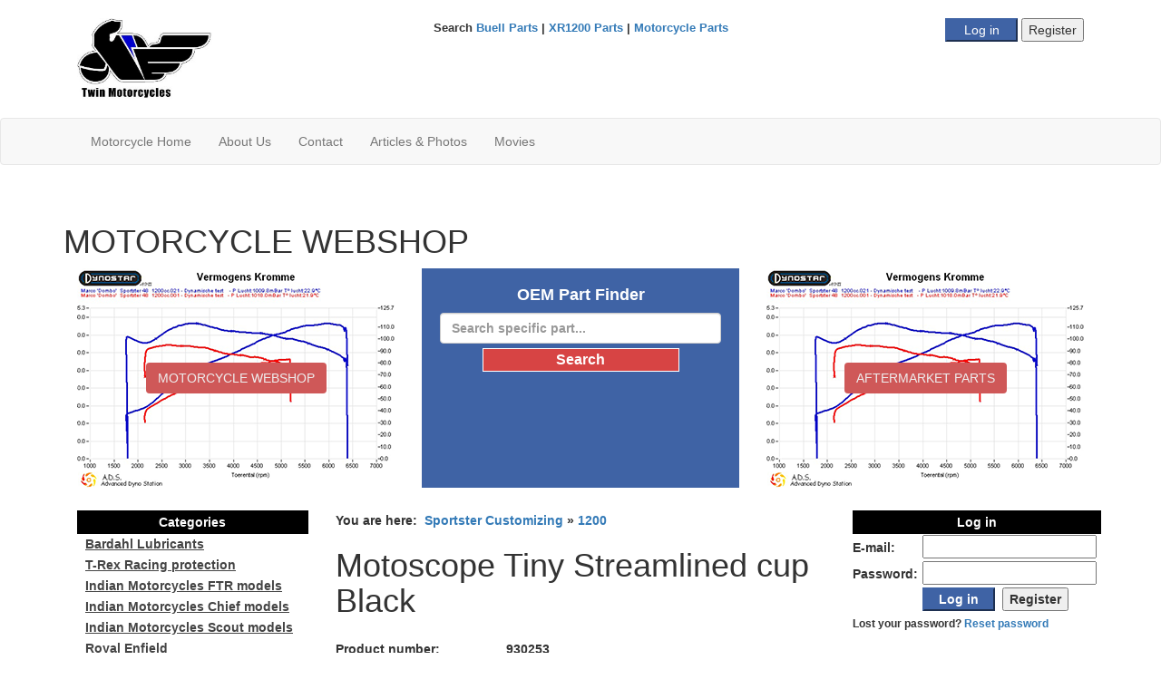

--- FILE ---
content_type: text/html
request_url: https://www.twinmotorcycles.nl/webshop/artikel.asp?mc=3&cid=9818&aid=6089&title=Motoscope-Tiny-Streamlined-cup-Black
body_size: 29258
content:
<!DOCTYPE html><html><head>
<meta charset="utf-8"><meta http-equiv="X-UA-Compatible" content="IE=edge"><meta name="viewport" content="width=device-width, initial-scale=1 user-scalable=no">
<meta name="verify-v1" content="rn8BNvh6+Yy5HgadxR45uPL0WS1Ugffb670Y4tzrbMM=" /><title>TWIN Motorcycles - Buell parts</title>
<link href="assets/css/style.css" rel="stylesheet"><link href="assets/css/gs.css" rel="stylesheet"><link rel="icon" href="favicon.ico" type="image/x-icon" /><link rel="shortcut icon" href="favicon.ico" type="image/x-icon" /><script language="javascript" type="text/javascript" src="/includes/incJavaScript.asp"></script><script type="text/javascript" src="//s7.addthis.com/js/300/addthis_widget.js#pubid=ra-554ddd7d15ec2243" async="async"></script><script type="text/javascript" language="javascript" >	function  startzoeken()	{		if(document.frmZoeken.txtZoeken.value.length > 0)		{			document.frmZoeken.submit();		}else if(document.frmZoeken1.txtZoeken1.value.length > 0){			document.frmZoeken1.submit();		}	}</script><link rel="stylesheet" href="https://maxcdn.bootstrapcdn.com/bootstrap/3.3.7/css/bootstrap.min.css"><script src="https://ajax.googleapis.com/ajax/libs/jquery/3.2.1/jquery.min.js"></script><script src="https://maxcdn.bootstrapcdn.com/bootstrap/3.3.7/js/bootstrap.min.js"></script>
	
<SCRIPT LANGUAGE=javascript>
<!--
function addToCart(CachingID, CatID, Zoeken, ArtikelID, Page)
{
		
		alert('Please login first or register an account.');
		
}
	function Zoek() {
		if (Trim(document.frmZoeken.txtZoeken.value) == "")
			alert("Supply at least one keyword.")
		else {
			document.frmZoeken.formaktie.value = "zoeken";
			document.frmZoeken.submit()
		}
	}
	function SwitchArtikel(GUID, ArtikelID, CatID)
	{
		location.href="artikel.asp?mc=3&guid=" + GUID + "&aid=" + ArtikelID + "&cid=" + CatID;
	}
//-->
</SCRIPT>
<style>
.kit th {
	font-weight: bold;
	padding: 5px;
}
.kit td {
	font-weight: normal;
	padding: 5px;
}
<script type="text/javascript">
  (function(i,s,o,g,r,a,m){i['GoogleAnalyticsObject']=r;i[r]=i[r]||function(){
  (i[r].q=i[r].q||[]).push(arguments)},i[r].l=1*new Date();a=s.createElement(o),
  m=s.getElementsByTagName(o)[0];a.async=1;a.src=g;m.parentNode.insertBefore(a,m)
  })(window,document,'script','//www.google-analytics.com/analytics.js','ga');
  ga('create', 'UA-1437638-4', 'twinmotorcycles.nl');
  ga('send', 'pageview');
</script>
</head>
<body>
<!-- Google Tag Manager -->
<noscript><iframe src="//www.googletagmanager.com/ns.html?id=GTM-KZ3NGJ" height="0" width="0" style="display:none;visibility:hidden"></iframe></noscript>
<script>(function(w,d,s,l,i){w[l]=w[l]||[];w[l].push({'gtm.start': new Date().getTime(),event:'gtm.js'});var f=d.getElementsByTagName(s)[0], j=d.createElement(s),dl=l!='dataLayer'?'&l='+l:'';j.async=true;j.src= '//www.googletagmanager.com/gtm.js?id='+i+dl;f.parentNode.insertBefore(j,f); })(window,document,'script','dataLayer','GTM-KZ3NGJ');</script>
<!-- End Google Tag Manager -->
<style>
input.btnRegister {
	width:80px;
	border-color:#be3636;
	background-color:#be3636;
	color:#fff;
}					
input.btnLogInOut {
	width:80px;
	border-color:#3f63a5;
	background-color:#3f63a5;
	color:#fff;
}	
input.btnCart {
	width:80px;
	border-color:#008000;
	background-color:#008000;
	color:#fff;
}				
</style>


		<div id="mobile-menu-container" class="mobile-menu-container hidden-sm hidden-md hidden-lg">
			<div class="mobile-menu-inner">
				<ul class="nav navbar-nav">
				
					<li ><a href="/webshop/index.asp?mc=3">
					Motorcycle
					Home</a></li>
				
					<li ><a href="/webshop/searchparts.asp?#oem">Buell OEM part finder</a></li>
					<li ><a href="/over_ons.asp">About Us</a></li>
					<li ><a href="/contact_form.asp">Contact</a></li>
					<li ><a href="/artikelen.asp">Articles & Photos</a></li>
					<li ><a href="/movies.asp">Movies</a></li>
				</ul>
			</div>
		</div>
		<div id="mobile-menu-outer" class="mobile-menu-outer hidden-md hidden-lg"></div>
		<header class="header-mobile hidden-sm hidden-md hidden-lg">
			<div class="container wrapper">
				<!--<div class="menu-toggle-arrow" title="Show menu" id="toggle-mobile-menu"><i class="fa fa-bars"></i></div>-->
				<div class="brand"><a title="Twin Motorcycles" href="/webshop/"><img src="/webshop/assets/images/logo-mobile.png"></a></div>
				<div class="menu-buttons">
				<br/>

	<input class="btnRegister" title="Register" type="button" name="btnRegister" id="btnRegister" value="Register" onclick="javascript:window.location.href='/webshop/mijngegevens.asp'">
	<input class="btnLogInOut" title="Log in" type="button" name="btnLogInOut" id="btnLogInOut" value="Log in" onclick="javascript:window.location.href='/webshop/logon.asp'">
					
					<!--<div id="mobilecart" style="float:right;width:50px;height:50px;background-color:#529418;"><a href="/webshop/cart.asp"><img style="margin-left:9px;margin-top:12px;" src="/webshop/assets/images/cart.png"></a></div>-->

					<!--<a class="btn-menu accountlogin" href="/webshop/myOrders.asp"><i class="fa fa-lock"></i></a>-->
					<!--<a class="btn-menu register" href="/webshop/mijngegevens.asp"><i class="fa fa-pencil"></i></a>-->

				</div>
			</div>
		</header>
		<header class="site-header">
			<div class="container">
				<div class="col-sm-4 text-left hidden-xs">
					<div class="logo">
						<a title="Twin Motorcycles" href="/webshop/"><img src="/webshop/assets/images/logo.jpg" /></a>
					</div>
				</div>
				<div class="col-sm-4 col-sm-push-4 text-right">
					<div class="login-buttons hidden-xs">
<div id="google_translate_element"></div><script type="text/javascript">function googleTranslateElementInit() {new google.translate.TranslateElement({pageLanguage: 'en'}, 'google_translate_element');}</script><script src="//translate.google.com/translate_a/element.js?cb=googleTranslateElementInit"></script>
					</div>
					<div class="login-buttons hidden-xs">

		<input class="btnLogInOut" title="Log in" type="button" name="btnLogInOut" id="btnLogInOut" value="Log in" onclick="javascript:window.location.href='/webshop/logon.asp'">
	
	<input class="btnRegister" title="Register" type="button" name="btnRegister" id="btnRegister" value="Register" onclick="javascript:window.location.href='/webshop/mijngegevens.asp'">
	
					</div>
				</div>
				<div class="col-sm-4 col-sm-pull-4 text-center">			
<font size=2.5em><b>Search <a href="/webshop/index.asp?mc=1">Buell Parts</a> | <a href="/webshop/index.asp?mc=2">XR1200 Parts</a> | <a href="/webshop/index.asp?mc=3">Motorcycle Parts</a></b></font>
				</div>
			</div>
		</header>
		<nav class="navbar navbar-default hidden-xs">
			<div class="container">
				<div class="navbar-header">
					<button type="button" class="navbar-toggle collapsed" data-toggle="collapse" data-target="#bs-example-navbar-collapse-1">
						<span class="sr-only">Toggle navigation</span>
						<span class="icon-bar"></span>
						<span class="icon-bar"></span>
						<span class="icon-bar"></span>
					</button>
					<div class="navbar-brand hidden-sm hidden-md hidden-lg">Twin Motorcycles</div>
				</div>
				<div class="collapse navbar-collapse" id="bs-example-navbar-collapse-1">
					<ul class="nav navbar-nav">
					
						<li ><a href="/webshop/index.asp?mc=3">
					Motorcycle
						Home</a></li>
					
						<li ><a href="/over_ons.asp">About Us</a></li>
						<li ><a href="/contact_form.asp">Contact</a></li>
						<li ><a href="/artikelen.asp">Articles & Photos</a></li>
						<li ><a href="/movies.asp">Movies</a></li>
				</ul>
					</ul>
					<ul class="nav navbar-nav navbar-right">
						
					</ul>
				</div>
			</div>
		</nav>
	<main class="site-content">

 
		<div class="featured-blocks container">
			<h1>MOTORCYCLE WEBSHOP</h1>

			<div class="col-sm-4 hidden-xs">
				<div class="contents" style="background-image:url('assets/images/featured3.png');">
					<div class="featured-text" style="color:black;">
					<a class="btn btn-transparent2">MOTORCYCLE WEBSHOP</a>
					</div>
				</div>				
			</div>

			<div class="col-sm-4">
<style type="text/css">
			#mobilecategories { 
				display:none; 
			}
			#mobilecategories select {
				font-size:1.6em;
				width: 350px;
			}
			@media screen and (max-width: 500px) {
			#mobilecategories { 
			display:block; }
			}
			</style>
			<script>
			function gotoCategory(id)
			{
				if (id > 0)
					window.location.href='products.asp?mc=3&cid='+id;
			}
			</script>
			<div id="mobilecategories">
			
			<select id="cboCategory" name="cboCategory" onchange="gotoCategory(this.options[this.selectedIndex].value)">
				<option value="0">- Aftermarket Parts Categories -</option>
			<option value='10632'>Bardahl Lubricants</option><option value='10668'>T-Rex Racing protection</option><option value='10686'>Indian Motorcycles FTR models</option><option value='10698'>Indian Motorcycles Chief models</option><option value='10687'>Indian Motorcycles Scout models</option><option value='10688'>Royal Enfield</option><option value='10707'>Vespa GTS</option>			
			</select>
			
			</div>			
				<div class="contents" id="oem">
							
				
					<h4>OEM Part Finder</h4>
<form method="post" name="frmZoeken" action="searchparts.asp?mc=3"><b><input type="text" class="form-control" maxlength="50" name="txtZoeken" value="" style="width: 100%;" placeholder="Search specific part..." /><input style="width: 70%;" onmouseout="this.className='Button'" onmouseover="this.className='ButtonOnMouseOver'" class="Button" title="Search..." type="button" value="Search" name="btnZoeken" id="btnZoeken" onclick="javascript:startzoeken()"><input type="hidden" id="formaktie" name="formaktie" value="" /><input type="hidden" id="formaktievalue" name="formaktievalue" value="" /></form>
				</div>
			</div>
			
			<div class="col-sm-4 hidden-xs">
				<div class="contents"  style="background-image:url('assets/images/featured3.png');">
					<div class="featured-text" style="color:black;">				
						
							<a class="btn btn-transparent2">Aftermarket Parts</a>
						
					</div>
				</div>
			</div>
			
		</div>
	
		<div class="main-content container">
			<div class="col-sm-6 col-sm-push-3">
		<table width="100%" cellpadding="0" cellspacing="0"><tr><td>You are here:&nbsp; <a href="products.asp?mc=3&cid=9784&a=&s=">Sportster Customizing</a> &raquo; <a href="products.asp?mc=3&cid=9818&a=&s=">1200</a><h1>Motoscope Tiny Streamlined cup Black</h1></td><td align="right"></td></tr></table><table width="100%" cellpadding="0" cellspacing="0" border=0><tr><td valign="top"><table width="100%" cellpadding="2" cellspacing="0"><tr><td nowrap="nowrap"><b>Product number:</b></td><td>930253</td><td>&nbsp;&nbsp;</td><td align="right" rowspan="3"><br/><br/><input style='height:50px;width:150px' onmouseout='this.className="FontButton"' onmouseover='this.className="FontButtonOnMouseOver"' class='FontButton' title="
     Add to cart     
" type="button" name="btnInWinkelwagen" value="Add to cart" onclick="javascript:addToCart('6C817FB0-DFFB-4ACB-992E-2BE6BE05E81C', '9818', '', '6089', '');" /></td></tr><tr><td nowrap="nowrap"><b>Price excl. VAT:</b></td><td>&euro; 94,25</td><td></td></tr><tr><td colspan="3"></td></tr><tr><td colspan="4" style="height:1px;background-image:url(/images/line_dotted.gif);"></td></tr><tr><td colspan="4"><TABLE BORDER=0 CELLPADDING=0 CELLSPACING=0 width="100%"><td align="left"><a title="Click to see the image full size..."  class="fancybox" href="/images/artikelen/8DA7CF0F-7DD8-448E-A4D6-2EDA8DDF56BF.jpg"><img border="0" width="150" src="/images/artikelen/8DA7CF0F-7DD8-448E-A4D6-2EDA8DDF56BF.jpg"></a></td><td align="center"><a title="Click to see the image full size..."  class="fancybox" href="/images/artikelen/CA931434-AB76-4956-B0FA-C8DF6F03C1E1.jpg"><img border="0" width="150" src="/images/artikelen/CA931434-AB76-4956-B0FA-C8DF6F03C1E1.jpg"></a></td><td align="right"><a title="Click to see the image full size..."  class="fancybox" href="/images/artikelen/85121FBB-4AE1-4A51-A9A7-26DB854E8515.jpg"><img border="0" width="150" src="/images/artikelen/85121FBB-4AE1-4A51-A9A7-26DB854E8515.jpg"></a></td></tr></table></td></tr><tr><td colspan="4" style="height:1px;background-image:url(/images/line_dotted.gif);"></td></tr><tr><td colspan="4" class="tab"><b><u>Product description</u></b></td></tr><tr><td colspan="4"><p>Motoscope Tiny&nbsp; Streamlined cup Black </p>
<p>The mst Streamline Cup is used for mounting all tiny series analogue speedometers on the handle bar.<br />
The  intended use of these stylish brackets is the mounting of all 49 mm   instruments of the tiny series to handle bars with a diameter off 1  inch<br />
The cups are completely turned and machined from solid  aluminium. The  mounting clamp is precisely laser-cut from aluminium and  shaped and is  used for an easy but secure mounting on the handle bar.  All mounting  screws are stainless steel.<br />
<br />
Diameter 56 mm, Length 60 mm</p>
<p>&nbsp;</p>
<p>look here for Speedometers</p>
<p><a href="https://www.twinmotorcycles.nl/webshop/artikel.asp?guid=YXHFSC&amp;aid=6081&amp;cid=0&amp;s=&amp;aname=Motoscope_Tiny_Speedometer_chrome_bezel">Motoscope Tiny Speedometer polished bezel</a></p>
<p><a href="https://www.twinmotorcycles.nl/webshop/artikel.asp?guid=YXHFSC&amp;aid=6082&amp;cid=0&amp;s=&amp;aname=Motoscope_Tiny_Speedometer_Black_bezel">Motoscope Tiny Speedometer Black bezel</a></p>
<p><a href="https://www.twinmotorcycles.nl/webshop/artikel.asp?guid=YXHFSC&amp;aid=6083&amp;cid=0&amp;s=&amp;aname=Motoscope_Tiny_Speedster_Speedo_Polished_bezel">Motoscope Tiny Speedster Speedometer Polished bezel</a></p>
<p><a href="https://www.twinmotorcycles.nl/webshop/artikel.asp?guid=YXHFSC&amp;aid=6084&amp;cid=0&amp;s=&amp;aname=Motoscope_Tiny_Speedster_Speedo_Black_Bezel">Motoscope Tiny Speedster Speedometer Black Bezel</a></p></td></tr></table><TABLE BORDER=0 CELLPADDING=0 CELLSPACING=0 width="100%"><tr><td colspan="2" class="tab"><b>Related products</b></td></tr><tr style="height:2px;"><td colspan="2"></td></tr><tr><td colspan="2" style="height:1px;background-image:url(/images/line_dotted.gif);"></td></tr></table><TABLE BORDER=0 CELLPADDING=0 CELLSPACING=0 width="100%"><tr><td valign="top" nowrap>&raquo;&nbsp;</td><td><a href="artikel.asp?mc=3&aid=11923&cid=9818&s=" class="winkelwagen">Buell, End plate axle adjuster , S1</a></td></tr><tr><td valign="top" nowrap>&raquo;&nbsp;</td><td><a href="artikel.asp?mc=3&aid=11927&cid=9818&s=" class="winkelwagen">Buell, Rider comfort kit XB12X/XT with out cat.</a></td></tr><tr><td valign="top" nowrap>&raquo;&nbsp;</td><td><a href="artikel.asp?mc=3&aid=11928&cid=9818&s=" class="winkelwagen">Buell XB, 1125, 1190 Front brake mounting kit</a></td></tr><tr><td valign="top" nowrap>&raquo;&nbsp;</td><td><a href="artikel.asp?mc=3&aid=11937&cid=9818&s=" class="winkelwagen">Buell 1125 R/CR gear shift pedal 08-10</a></td></tr><tr><td valign="top" nowrap>&raquo;&nbsp;</td><td><a href="artikel.asp?mc=3&aid=11944&cid=9818&s=" class="winkelwagen">BRAKE LINE, rear</a></td></tr><tr><td valign="top" nowrap>&raquo;&nbsp;</td><td><a href="artikel.asp?mc=3&aid=11946&cid=9818&s=" class="winkelwagen">VENT TUBE</a></td></tr><tr><td valign="top" nowrap>&raquo;&nbsp;</td><td><a href="artikel.asp?mc=3&aid=11948&cid=9818&s=" class="winkelwagen">PAD, battery</a></td></tr><tr><td valign="top" nowrap>&raquo;&nbsp;</td><td><a href="artikel.asp?mc=3&aid=11949&cid=9818&s=" class="winkelwagen">COVER, battery-top (black)</a></td></tr></table></td></tr></table>
				</div>
<div class="col-sm-3 col-sm-pull-6 hidden-xs sidebar sidebar-left">
	<div class="sidebar-widget">		
		<table width="100%" cellpadding="0" cellspacing="0"><tr><td class="corner_topleft"></td><td class="tableheader">Categories</td><td class="corner_topright"></td></tr><tr><td class="borderleft">&nbsp;</td><td class="categorie_linkaligment"><a class="kader" href="../webshop/products.asp?cid=10632&amp;mc=3">Bardahl Lubricants</a></td><td class="borderright">&nbsp;</td></tr><tr><td class="borderleft">&nbsp;</td><td class="categorie_linkaligment"><a class="kader" href="../webshop/products.asp?cid=10668&amp;mc=3">T-Rex Racing protection</a></td><td class="borderright">&nbsp;</td></tr><tr><td class="borderleft">&nbsp;</td><td class="categorie_linkaligment"><a class="kader" href="../webshop/products.asp?cid=10686&amp;mc=3">Indian Motorcycles FTR models</a></td><td class="borderright">&nbsp;</td></tr><tr><td class="borderleft">&nbsp;</td><td class="categorie_linkaligment"><a class="kader" href="../webshop/products.asp?cid=10698&amp;mc=3">Indian Motorcycles Chief models</a></td><td class="borderright">&nbsp;</td></tr><tr><td class="borderleft">&nbsp;</td><td class="categorie_linkaligment"><a class="kader" href="../webshop/products.asp?cid=10687&amp;mc=3">Indian Motorcycles Scout models</a></td><td class="borderright">&nbsp;</td></tr><tr><td class="borderleft">&nbsp;</td><td class="categorie_linkaligment"><a class="kader" href="../webshop/products.asp?cid=10688&amp;mc=3">Royal Enfield</a></td><td class="borderright">&nbsp;</td></tr><tr><td class="borderleft">&nbsp;</td><td class="categorie_linkaligment"><a class="kader" href="../webshop/products.asp?cid=10707&amp;mc=3">Vespa GTS</a></td><td class="borderright">&nbsp;</td></tr></table>
	</div>
</div><div class="col-sm-3 sidebar sidebar-right">


		<div class="sidebar-widget"><form method="post" name="frmInloggen"><table width="100%" cellpadding="0" cellspacing="0"><tr><td class="tableheader" colspan="3">Log in</td></tr><tr><td align="left" valign="top" style="padding-top: 5px;">E-mail:</td><td colspan="2" align="left"><input type="text" maxlength="50" name="txtEmail" value="" />&nbsp;</td></tr><tr><td align="left" valign="top" style="padding-top: 5px;">Password:</td><td colspan="2" align="left"><input type="password" maxlength="20" name="txtPassword" value="" />&nbsp;</td></tr><tr><td></td><td align="left"><input class="btnLogInOut" title="Log in" type="button" name="btnLogInOut" id="btnLogInOut" value="Log in" onclick="javascript:Inloggen();">&nbsp;&nbsp;<input class="btnRegister" title="Register" type="button" name="btnRegister" id="btnRegister" value="Register" onclick="javascript:window.location.href='/webshop/mijngegevens.asp'"></td></tr><tr><td colspan="3" class="borderright"><small>Lost your password? <a href="reset_pass.asp">Reset password</a></small></td></tr></table><input type="hidden" id="formaktie" name="formaktie" value="inloggen" /><input type="hidden" id="formaktievalue" name="formaktievalue" value="" /></form></div>
		
		<div class="sidebar-widget"><script type="text/javascript">
	function plus(lngArtikelID) {
		var qty = parseInt(document.getElementById("txtAantal" + lngArtikelID).value) + 1;		
		document.getElementById("txtAantal" + lngArtikelID).value = qty;
		document.frmBasketWW.formaktie.value = "wijzigartikel";
		document.frmBasketWW.formaktievalue.value = lngArtikelID;
		document.frmBasketWW.submit();	
	}	
	function removeA(lngArtikelID) {
		var qty = parseInt(document.getElementById("txtAantal" + lngArtikelID).value) - 1;
		if (qty < 1) {
			if (confirm("Are you sure you want to remove this product from your shopping cart?"))	{
				document.frmBasketWW.formaktie.value = "verwijderartikel";
				document.getElementById("txtAantal" + lngArtikelID).value = 0;
				document.frmBasketWW.formaktievalue.value = lngArtikelID;
				document.frmBasketWW.submit();				
			}
		} else {
			document.frmBasketWW.formaktie.value = "wijzigartikel";
			document.getElementById("txtAantal" + lngArtikelID).value = qty;
			document.frmBasketWW.formaktievalue.value = lngArtikelID;
			document.frmBasketWW.submit();				
		}	
	}
</script>
</div>
		<div class="sidebar-widget"><table width="100%" cellpadding="0" cellspacing="0"><tr><td class="corner_topleft"></td><td class="tableheader">Latest Products</td><td class="corner_topright"></td></tr><tr><td class="borderleft">&nbsp;</td><td align="left"><table width="100%"><tr><td><a href="artikel.asp?mc=3&aid=66365&cid=10707&s=" class="winkelwagen">Accossato PRS 16 x17-18-19  Master brake cylinder</a><br />&euro; 280,00</td></tr><tr><td style="height:1px;background-image:url(/images/line_dotted.gif);"></td></tr><tr><td><a href="artikel.asp?mc=3&aid=66364&cid=10708&s=" class="winkelwagen">Accossato PRS 19x17-18-19  Master brake cylinder</a><br />&euro; 280,00</td></tr><tr><td style="height:1px;background-image:url(/images/line_dotted.gif);"></td></tr><tr><td><a href="artikel.asp?mc=3&aid=66358&cid=10717&s=" class="winkelwagen">Black Rear Motorcycle Stand - One Handle bimota</a><br />&euro; 202,00</td></tr><tr><td style="height:1px;background-image:url(/images/line_dotted.gif);"></td></tr><tr><td><a href="artikel.asp?mc=3&aid=66399&cid=10685&s=" class="winkelwagen">Ducati Rear Axle Sliders Different models</a><br />&euro; 91,00</td></tr><tr><td style="height:1px;background-image:url(/images/line_dotted.gif);"></td></tr><tr><td><a href="artikel.asp?mc=3&aid=66388&cid=10696&s=" class="winkelwagen">HIGHSIDER pro Bar End Mirror Victory-EVO Black  1x</a><br />&euro; 66,09</td></tr><tr><td style="height:1px;background-image:url(/images/line_dotted.gif);"></td></tr><tr><td><a href="products.asp?in=y&mc=3" class="winkelwagen">Show the 50 latest products...</a></td></tr><tr><th>&nbsp;</th></tr></table></td><td class="borderright">&nbsp;</td></tr><tr><td colspan="3" class="borderbottom">&nbsp;</td></tr></table></div>
		<div class="sidebar-widget"><table width="100%" cellpadding="0" cellspacing="0"><tr><td class="corner_topleft"></td><td class="tableheader">Top 5 Products</td><td class="corner_topright"></td></tr><tr><td class="borderleft">&nbsp;</td><td align="left"><table width="100%"><tr><td><a href="artikel.asp?mc=3&amp;aid=21&amp;cid=9788&amp;s=" class="winkelwagen">Buell Tube frame , XR1200 black oil filter KN-170</a><br />&euro; 14,00</td></tr><tr><td style="height:1px;background-image:url(/images/line_dotted.gif);"></td></tr><tr><td><a href="artikel.asp?mc=3&amp;aid=22&amp;cid=9788&amp;s=" class="winkelwagen">Buell &amp; Sportster XR/XL Chrome oil filter</a><br />&euro; 17,00</td></tr><tr><td style="height:1px;background-image:url(/images/line_dotted.gif);"></td></tr><tr><td><a href="artikel.asp?mc=3&amp;aid=25&amp;cid=9794&amp;s=" class="winkelwagen">K&amp;N Maintenance kit for Air filters</a><br />&euro; 28,00</td></tr><tr><td style="height:1px;background-image:url(/images/line_dotted.gif);"></td></tr><tr><td><a href="artikel.asp?mc=3&amp;aid=2926&amp;cid=9786&amp;s=" class="winkelwagen">TTS MasterTune ECM programming tool</a><br />&euro; 654,00</td></tr><tr><td style="height:1px;background-image:url(/images/line_dotted.gif);"></td></tr><tr><td><a href="artikel.asp?mc=3&amp;aid=3287&amp;cid=9785&amp;s=" class="winkelwagen">Big Sucker Stage 1 Air filter KIT</a><br />&euro; 153,29</td></tr><tr><td style="height:1px;background-image:url(/images/line_dotted.gif);"></td></tr></table></td><td class="borderright">&nbsp;</td></tr></table><br /></div>
	
	
</div>

		</div>
			<div class="content-bottom">
				<div class="content-widgets container">
					<div class="widget col-sm-12 col-md-4">
						<div class="contents">

						</div>
					</div>
					<div class="widget col-sm-6 col-md-4">
						<div class="contents">

						</div>
					</div>
					<div class="widget col-sm-6 col-md-4">
						<div class="contents">
<div id="fb-root"></div>
<script>(function(d, s, id) {
  var js, fjs = d.getElementsByTagName(s)[0];
  if (d.getElementById(id)) return;
  js = d.createElement(s); js.id = id;
  js.src = "//connect.facebook.net/nl_NL/sdk.js#xfbml=1&version=v2.3&appId=387322404685925";
  fjs.parentNode.insertBefore(js, fjs);
}(document, 'script', 'facebook-jssdk'));</script>
							<div class="fb-page" data-href="https://www.facebook.com/TwinMotorcyclesNL" data-width="100%" data-height="450" data-hide-cover="false" data-show-facepile="true" data-show-posts="true"><div class="fb-xfbml-parse-ignore"><blockquote cite="https://www.facebook.com/TwinMotorcyclesNL"><a href="https://www.facebook.com/TwinMotorcyclesNL">Twin Motorcycles Buell Support forever</a></blockquote></div></div>
						</div>
					</div>
				</div>
			</div>

	</main>
		<footer class="site-footer">
			<div class="footer-widgets container">
				<div class="widget col-sm-6 col-md-3">
					<h3>Twin Motorcycles</h3>
					<p>
					Edisonweg 44, 3404 LD IJsselstein<br/>
					Tel: +31(0) 30-6878214<br/>
					Fax: +31(0) 30-6865874<br/>
					Mail: info@twinmotorcycles.nl<br/>
					Bank: ABN AMRO reknr: 427253268<br/>
					Kvk: 302288240000<br/>
					BTW: NL818340149B01<br/>
					IBAN: NL48ABNA0427253268<br/>
					BIC: ABNANL2A<br />
					<a href="/algemene_voorwaarden.asp" style="color:#aa3131;">Terms and conditions</a>
					</p>
				</div>
				<div class="widget col-sm-6 col-md-3">
<h3>Our European Office (GMT+1 Time-Zone) Opening hours are:</h3><p>Sunday: &nbsp; &nbsp;CLOSED<br />Monday: &nbsp; &nbsp;CLOSED<br />Tuesday: &nbsp; &nbsp;CLOSED (ONLY E-MAIL)<br />Wednesday: 09.00 - 16.00 hours<br />Thursday: &nbsp; &nbsp;09.00 - 16.00 hours<br />Friday: &nbsp; &nbsp; &nbsp; &nbsp; 09.00 - 16.00 hours</p><p>Saturday:&nbsp; &nbsp;09.00 - 15.00 Hours</p><p><strong>Friday 20-6&nbsp; &amp; Saterday&nbsp;21-6 the work shop is closed due to Buell MSM meeting Germany</strong></p><p><strong>Saterday 5-7&nbsp; work shop is closed&nbsp;</strong></p><p>&nbsp;&nbsp;</p><p>&nbsp;</p>
				</div>
				<div class="widget col-sm-6 col-md-3">
					<h3>About Twin Motorcycles</h3>
					<div property="gr:description"><p><span style="color:rgb(84, 84, 84)">Buy&nbsp;</span><strong>Buell parts</strong><span style="color:rgb(84, 84, 84)">, accessories, and more from Twin Motorcycles&nbsp;online store.&nbsp;</span>We are Twin Motorcycles in the Netherlands. We started in 2002 with service on Buells, and just love Buell. We also have a office in France where we do service om Buell</p>

<p>Besides selling parts online and ship worldwide we like to support you. We do this to develop parts, write technical articles how to install parts, and learn you how to do maintenance on your Buell.&nbsp;</p>
</div>
				</div>
				<div class="widget col-sm-6 col-md-3">
					<h3>Connect with us</h3>
					<p>
						<a class="social-btn" href="https://www.facebook.com/TwinMotorcyclesNL" target="_blank"><i class="fa fa-facebook"></i></a>
						<a class="social-btn" href="https://twitter.com/TwinMotorcycles" target="_blank"><i class="fa fa-twitter"></i></a>
						<a class="social-btn" href="/movies.asp" target="_blank"><i class="fa fa-youtube-play"></i></a>
					</p>
					<br class="clear" />
					<br/>
					<h3>Tips, news & offers</h3>
					<div class="input-group">
						<input name="newsletteremail" type="text" class="form-control" placeholder="Email address...">
						<span class="input-group-btn">
							<button class="btn btn-primary" type="button">Sign Up</button>
						</span>
					</div>
				</div>
			</div>
			<div class="copyright-notes container">
				<div class="col-sm-6 text-left">
					&copy; 2026 Copyright Twin Motorcycles
				</div>
				<div class="col-sm-6 text-right">
					<div class="pull-right">
					<img class="payment-icon" src="/webshop/assets/images/payment/visa.png" />
					<img class="payment-icon" src="/webshop/assets/images/payment/mastercard.png" />
					<img class="payment-icon" src="/webshop/assets/images/payment/paypa.png" />
					<img class="payment-icon" src="/webshop/assets/images/payment/ideal.png" />
					</div>
				</div>
			</div>
		</footer>
	
<script src="/webshop/assets/js/main.js"></script>
<script src="/webshop/assets/js/bootstrap.min.js"></script>
<script src="/webshop/assets/js/basic-mobile-menu.js"></script>
<script type="text/javascript" src="/webshop/assets/fancy/jquery.fancybox.js?v=2.1.5"></script>
<link rel="stylesheet" type="text/css" href="/webshop/assets/fancy/jquery.fancybox.css?v=2.1.5" media="screen" />
	<script type="text/javascript"> 
$(document).ready(function() {
	$('.fancybox').fancybox();})
</script>

<div xmlns="http://www.w3.org/1999/xhtml"
  xmlns:rdf="http://www.w3.org/1999/02/22-rdf-syntax-ns#"
  xmlns:rdfs="http://www.w3.org/2000/01/rdf-schema#"
  xmlns:xsd="http://www.w3.org/2001/XMLSchema#"
  xmlns:gr="http://purl.org/goodrelations/v1#"
  xmlns:foaf="http://xmlns.com/foaf/0.1/">
	<div typeof="gr:ProductOrServiceModel" about="#model">
		<div property="gr:name" content="Motoscope Tiny Streamlined cup Black" xml:lang="en"></div>
		<div property="gr:description" content="Motoscope Tiny Streamlined cup Black" xml:lang="en"></div>
		<div property="gr:price" content="94,25" xml:lang="en"></div>
		<div rel="foaf:depiction" resource=""></div>
		<div property="gr:hasEAN_UCC-13" content="930253" datatype="xsd:string"></div>
		<div rel="gr:hasPriceSpecification">
			<div typeof="gr:UnitPriceSpecification">
				<div property="gr:hasCurrency" content="EUR" datatype="xsd:string"></div>
				<div property="gr:hasCurrencyValue" content="94,25" datatype="xsd:float"></div>
				<div property="gr:hasUnitOfMeasurement" content="C62" datatype="xsd:string"></div>
			</div>
		</div>	
	</div>
</div>
</body>
</html>
